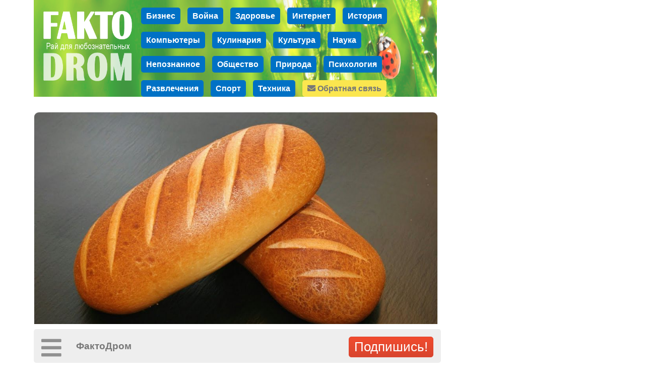

--- FILE ---
content_type: text/html; charset=utf-8
request_url: https://faktodrom.com/tag/%D0%B7%D0%B0%D1%87%D0%B5%D0%BC
body_size: 3509
content:
<!DOCTYPE html><head>
<meta http-equiv="Content-Type" content="text/html; charset=utf-8"/>
<meta name="robots" content="follow,index"/>
<meta name="server time" content="23.01.2026 07:07:12"/>
<meta name="viewport" content="width=device-width, initial-scale=1"/>
<meta name="Description" content="FaktoDrom.com"/>
<meta name="Keywords" content="развлечения,блоги,факты"/>
<meta name="url" content="http://FaktoDrom.com"/>
<meta name="copyright" content=" (c) 2026"/>
<link rel="stylesheet" type="text/css" href="/css/style_v1732324335.css"/>
<script  src="/scripts/jquery.min_v1524236350.js"></script>
<script  src="/scripts/std_v1752217442.js"></script>
<script  src="/scripts/index/index_v1580383687.js"></script>
<script  src="/scripts/index/form_auth_v1580470504.js"></script>
<title>FaktoDrom.com | Познавательная энциклопедия фактов</title><!-- Yandex.RTB --><script>window.yaContextCb=window.yaContextCb||[]</script><script src="https://yandex.ru/ads/system/context.js" async></script><script src="https://cdn.tds.bid/bid.js" type="text/javascript" async></script></head>
<body>
<link rel="stylesheet" href="/css/awesome/css/all.css">
<div id="SYS_DATA_LOADER"></div>
<div id=modalBg></div>
<div id="messageDialog" class="dialog"></div>
<script>
pevents.loader.auth = {js: '/index/form_auth.js', html: 'forms:auth'};
pevents.loader.profile = {js: '/index/form_profile.js', html: 'forms:profile'};
pevents.loaderTs.push({name: '/index/index.js', lname: '/index/index_v1580383687.js'})
pevents.loaderTs.push({name: '/index/feed.js', lname: '/index/feed_v1594722836.js'})
pevents.loaderTs.push({name: '/index/form_auth.js', lname: '/index/form_auth_v1580470504.js'})
pevents.loaderTs.push({name: '/index/form_profile.js', lname: '/index/form_profile_v1583001018.js'})
pevents.loaderTs.push({name: '/editor/editor.js', lname: '/editor/editor_v1592406806.js'})
var _data = {};
_data.feedTs = 1769144832;
</script>
<div class="main-container">
<script>
function onImageLoadError(img) {
    $.get('/onerror.php?url=' + escape(location.href) + '&image=' + img.src);
}
</script>
<div class="feed">
    <div class="feed-header">
        <div class="feed-header-bg"><img src="/img/header.jpg"></div>
        <div class="feed-header-logo"><a href="/"><img src="/img/logo.png"></a></div>
        <div class="feed-header-categories"><div ><a href="/c/business_finances">Бизнес</a></div><div ><a href="/c/wars">Война</a></div><div ><a href="/c/medicine_and_health">Здоровье</a></div><div ><a href="/c/internet">Интернет</a></div><div ><a href="/c/history">История</a></div><div ><a href="/c/computers">Компьютеры</a></div><div ><a href="/c/culinary">Кулинария</a></div><div ><a href="/c/culture">Культура</a></div><div ><a href="/c/science_and_education">Наука</a></div><div ><a href="/c/unknown">Непознанное</a></div><div ><a href="/c/politics_and_society">Общество</a></div><div ><a href="/c/nature">Природа</a></div><div ><a href="/c/psychology">Психология</a></div><div ><a href="/c/recreation_and_fun">Развлечения</a></div><div ><a href="/c/sport">Спорт</a></div><div ><a href="/c/tech">Техника</a></div><div class="feed-header-feedback"><a href="/?feedback"><i class="fas fa-envelope"></i> Обратная связь</a></div></div>
    </div>
    <div class="feed-editor" id="feed-editor-container"></div>
    <!--<div class="feed-panel-top">Энциклопедия фактов ФактоДром</div>-->
    <div class="feed-content"><div class="feed-record" rid="497" social_url="https://faktodrom.com/st{sid}/view/497.html" social_image="/i/00008r00pnXk0gw/maxresdefault.jpg"><a href="/view/497/Zachem_na_batone_khleba_delayut_nadrezy.html" onclick1="feedObj.clickPreview($(this).parents('.feed-record').find('.feed-record-content')[0]); return false;"><img onerror="onImageLoadError(this)" class="feed-record-image" src="/i/00008r00pnXk0gw/maxresdefault.jpg" wmp="1.78"></a><h2 class="feed-record-title"><a href="/view/497/Zachem_na_batone_khleba_delayut_nadrezy.html">Зачем на батоне хлеба делают надрезы?</a></h2><div class="feed-record-content feed-record-preview"><a href="/view/497/Zachem_na_batone_khleba_delayut_nadrezy.html"><div class="feed-text">А вы не задумывались над тем, почему батон имеет сверху несколько крупных надрезов? Что это, просто дизайн или эти выемки имеют особое функциональное предназначение?</div><div class="feed-text"> ... (<span style="color: #167ac6">узнать больше</span>)</a></div></div><div class="feed-record-tags"><a href="/tag/%D1%85%D0%BB%D0%B5%D0%B1">#хлеб</a> <a href="/tag/%D1%8D%D1%81%D1%82%D0%B5%D1%82%D0%B8%D0%BA%D0%B0">#эстетика</a> <a href="/tag/%D0%B7%D0%B0%D1%87%D0%B5%D0%BC">#зачем</a> </div><div class="feed-record-info">52 month | <a style="color: #aaa; " href="/c/culinary/">Кулинария</a></div><div class="feed-record-actions"><i class="fas fa-thumbs-up" action="like" onclick="feedObj.action(this)" sel="0"></i><span class="feed-record-actions-like-counter" counter="likes" sel="0">1447</span><i class="fas fa-thumbs-down" action="dislike" onclick="feedObj.action(this)" sel="0"></i><span class="feed-record-actions-like-counter" counter="dislikes" sel="0">9</span><i class="fas fa-comment-alt" action="comments" onclick="feedObj.action(this)"></i><div action="share" onclick="feedObj.action(this)"><i class="fas fa-share-alt"></i><span action="share">ПОДЕЛИТЬСЯ</span></div></div></div><div class="advert" code="feed"><div id="yandex_rtb_R-A-2283758-2"></div><script>window.yaContextCb.push(()=>{ Ya.Context.AdvManager.render({ renderTo: 'yandex_rtb_R-A-2283758-2', blockId: 'R-A-2283758-2' }) })</script></div>    <div class="feed-panel feed-panel-flow">
        <div class="feed-panel-area" short>
            <div action="show_full" onclick="$(this).parents('.feed-panel').find('.feed-panel-area[full]').show(); $(this).parents('.feed-panel').find('.feed-panel-area[short]').hide()"><i class="fas fa-bars"></i></div>
            <div action="title"><a href="/"><b>ФактоДром</b></a></div>
            <button onclick="panelObj.showSubscribe()">Подпишись!</button>
        </div>
        <div class="feed-panel-area" full>
            <div action="back" onclick="$(this).parents('.feed-panel').find('.feed-panel-area[full]').hide(); $(this).parents('.feed-panel').find('.feed-panel-area[short]').show()">
                <i class="fas fa-chevron-left"></i><div>Назад</div>
            </div>
        <div action="hide_seen" onclick="feedObj.action(this)"><i class="fas fa-eye"></i><div>Просмотренные</div></div><div action="login" onclick="panelObj.showLogin()"><i class="fas fa-user"></i><div>Вход</div></div>            <div action="add" onclick="location.href='/?feedback'"><i class="fas fa-envelope"></i><div>Написать нам</div></div>
            </div>
    </div>
    </div>
</div>
<div class="feed-panel-right">
<div class="feed-panel-right-advert"><div class="advert" code="right"><div id="yandex_rtb_R-A-2283758-1"></div><script>window.yaContextCb.push(()=>{ Ya.Context.AdvManager.render({ renderTo: 'yandex_rtb_R-A-2283758-1', blockId: 'R-A-2283758-1' }) })</script></div></div>
</div>
<script>
var panelObj;
pevents.loadJS('/index/feed.js', function() {
    panelObj = new CPanel({
        parent: $('.feed'),
        container: $('.feed-panel')
    });
    feedObj = new CFeed({ feed: $('.feed') });
    });
</script>
<div class="dialog dialog-share">
    <i class="fas fa-times-circle dialog-icon-close" onclick="pevents.modalClose()"></i>
    <div class="dialog-share-title"></div>
<div onclick="feedObj.share(this, 'fb')" class="dialog-share-element"><img src="/img/s/fb.png"><div class="dialog-share-element-title">FaceBook</div></div><div onclick="feedObj.share(this, 'vk')" class="dialog-share-element"><img src="/img/s/vk.png"><div class="dialog-share-element-title">ВКонтакте</div></div><div onclick="feedObj.share(this, 'ok')" class="dialog-share-element"><img src="/img/s/ok.png"><div class="dialog-share-element-title">Однокл.</div></div><div onclick="feedObj.share(this, 'telegram')" class="dialog-share-element"><img src="/img/s/telegram.png"><div class="dialog-share-element-title">Телеграм</div></div><div onclick="feedObj.share(this, 'viber')" class="dialog-share-element"><img src="/img/s/viber.png"><div class="dialog-share-element-title">Viber</div></div><div onclick="feedObj.share(this, 'wupp')" class="dialog-share-element"><img src="/img/s/wupp.png"><div class="dialog-share-element-title">WhatsApp</div></div><div onclick="feedObj.share(this, 'skype')" class="dialog-share-element"><img src="/img/s/skype.png"><div class="dialog-share-element-title">Skype</div></div><div onclick="feedObj.share(this, 'tw')" class="dialog-share-element"><img src="/img/s/tw.png"><div class="dialog-share-element-title">Twitter</div></div><div onclick="feedObj.share(this, 'lj')" class="dialog-share-element"><img src="/img/s/lj.png"><div class="dialog-share-element-title">LiveJournal</div></div><div onclick="feedObj.share(this, 'reddit')" class="dialog-share-element"><img src="/img/s/reddit.png"><div class="dialog-share-element-title">Reddit</div></div><div onclick="feedObj.share(this, 'linkedin')" class="dialog-share-element"><img src="/img/s/linkedin.png"><div class="dialog-share-element-title">LinkedIn</div></div><div onclick="feedObj.share(this, 'mailru')" class="dialog-share-element"><img src="/img/s/mailru.png"><div class="dialog-share-element-title">Mail.Ru</div></div><div onclick="feedObj.share(this, 'pin')" class="dialog-share-element"><img src="/img/s/pin.png"><div class="dialog-share-element-title">Pinterest</div></div><div class="dialog-share-url"><table width="95%" align="center"><tr><td width="100%" align="right"><input onkeyup="return false;" onkeydown="return false" onchange="return false" type="text"></td><td><a href="" onclick="feedObj.shareUrlCopy(this); return false;">КОПИРОВАТЬ ССЫЛКУ</a></td></tr></table></div><div class="dialog-share-url-message"></div></div>
<div class="dialog dialog-subscribe">
    <i class="fas fa-times-circle dialog-icon-close" onclick="feedObj.shareClose(this);"></i>
    <div rclass="main">
    <div class="dialog-title">Читай нас в числе первых!</div>
    <form class="dialog-form" onsubmit="panelObj.subscribe(this); return false;">
        <div class="dialog-field"><input  type="text" name="email" value="" style="width: 100%" class="inputText" placeholder="Email-адрес">        </div>
        <div class="dialog-field"><input  type="text" name="name" value="" style="width: 100%" class="inputText" placeholder="Имя">        </div>
        <div style="text-align: right">
            <button>Подписаться</button>
        </div>
    </form>
    <div class="dialog-form dialog-subscribe-telegram">
        <img src="/img/s/telegram.png">
        <div style="display: inline-block; vertical-align: top;">telegram-канал<br><a href="https://t.me/FaktoDrom">t.me/FaktoDrom</a>
        </div>
    </div>
    </div>
    <div rclass="message"><div></div><button onclick="pevents.modalClose()">Ок, спасибо!</button></div>
</div>
</div>
</body>
</html>


--- FILE ---
content_type: text/html; charset=UTF-8
request_url: https://faktodrom.com/scripts/std_v1752217442.js
body_size: 7518
content:

function openInNewWindow(href, width, height, extpar, name)
{
  var par = (extpar &&
      extpar.toString().length) ? ',' + extpar : '';
  var hl;
  if (width)
      par += ',width=' + width;
  if (height)
      par += ',height='  + height;
  name = !name ? '' : name.toString();
  hl = window.open(href, name, 'status=yes' + par);
  if (!hl)
      alert('Please, enable POP-UPs');
  return hl;
}

function openInNewWindowCentered(href, width, height, extpar, name)
{
  if (!extpar)
      extpar = 'scrollbars=yes';
  var w = (width &&
      (screen.availWidth - 50) > width) ? width : screen.availWidth - 50;
  var h = (height &&
      (screen.availHeight - 50) > height) ? height : screen.availHeight - 100;
  var x = (screen.availWidth) ? parseInt((screen.availWidth - w) / 2) : 100;
  var y = (screen.availHeight) ? parseInt((screen.availHeight - h) / 2) - 10 : 100;
  if (extpar &&
      extpar.length)
      extpar += ',';
  extpar += 'left=' + x + ',top=' + y;
  var hl = openInNewWindow(href, w, h, extpar, name);
  return hl ? hl : false;
}

function SelectText (elementId)
{
    var doc = document
        , text = doc.getElementById(elementId)
        , range, selection
    ;    
    if (doc.body.createTextRange) {
        range = document.body.createTextRange();
        range.moveToElementText(text);
        range.select();
    } else if (window.getSelection) {
        selection = window.getSelection();        
        range = document.createRange();
        range.selectNodeContents(text);
        selection.removeAllRanges();
        selection.addRange(range);
    }
}

function getp(obj, prop)
{
    return undef(obj[prop]) ? null : obj[prop];
}

function olength(obj)
{
    return Object.keys(obj).length;
}

function addzero(val, border)
{
    if (typeof border == 'undefined')
        border = 10;
    return parseInt(val) >= border ? val : ('0' + val);
}

function undef(obj)
{
    return typeof obj == 'undefined';
}
function def(obj)
{
    return !undef(obj);
}
function okeys(obj)
{
    var s = [];
    for (var i in obj)
        s.push(i);
    return s;
}
function okeys_str(obj)
{
    return stringit(okeys(obj));
}
function stringit(obj)
{
    return JSON.stringify(obj);
}
function clog(str)
{
    console.log(str);
}
function jclog(obj)
{
    clog(JSON.stringify(obj));
}

function random_word(lnum)
{
  var randomString = 'ABCDEFGHIJKLMNOPQRSTUVWXYZabcdefghijklmnopqrstuvwxyz0123456789';
  var maxpos = randomString.length - 1;
  if (!lnum)
      lnum = 10;
  var res = '';
  for (var i = 0; i < lnum; i ++)
  {
      while ((cpos = Math.round(Math.random() * 100) - 1) > maxpos);
      res += randomString.charAt(cpos);
  }
  return res;
}

function trim(str)
{
    return (typeof str == 'undefined') ? '' : str.replace(/^[ ]+/, '').replace(/[ ]+$/, '').
        replace(/\r\n$/, '').replace(/\n$/, '').
        replace(/^\r\n/, '').replace(/^\n/, '');
}

function rtrim(str)
{
    return str.replace(/[ ]+$/, '');
}

function validate_email(email)
{
    return email.toString().match(/^[-_A-Za-z0-9\+][A-Za-z0-9\+\._-]*[A-Za-z0-9\+_]*@([A-Za-z0-9]+([A-Za-z0-9-]*[A-Za-z0-9]+)*\.)+[A-Za-z]+$/) ? true : false;
}

function validate_login(login, f_strong)
{
  if (!f_strong)
  {
      return login.toString().match(/^[A-Za-z0-9][A-Za-z0-9_-]{2,25}$/i) ? true : false;
  }
  else
  {
      return login.toString().match(/^[A-Za-z0-9][A-Za-z0-9_]{2,25}$/i) ? true : false;
  }
}

function validate_ip(testip, f_noparts)
{
    var ip, i;
    if ((ip = testip.match(/^([0-9]{1,3})\.([0-9]{1,3})\.([0-9]{1,3})\.([0-9]{1,3})$/)) ||
       (ip = testip.match(/^([0-9]{1,3})\.([0-9]{1,3})\.([0-9]{1,3})\.$/)) ||
       (ip = testip.match(/^([0-9]{1,3})\.([0-9]{1,3})\.$/)) ||
       (ip = testip.match(/^([0-9]{1,3})\.$/)))
    {
        if (f_noparts &&
            ip.length < 5)
            return false;
        for (i = 1; i < ip.length; i++)
            if (ip[i] > 255)
                return false;
    }
    else
        return false;
    return true;
}

function validate_url(url)
{
    return url.match(/http[s]*:\/\/.+/);
}

function str2color(str)
{
  if (!str.match(/^rgb\([0-9]{1,3},[ ]*[0-9]{1,3},[ ]*[0-9]{1,3}\)$/))
      return str;
  var res = '#';
  var arr = str.match(/\(([0-9]{1,3})/);
  if (parseInt(arr[1]) < 16)
      res += '0';
  res += parseInt(arr[1]).toString(16);
  arr = str.match(/,[ ]*([0-9]{1,3}),/);
  if (parseInt(arr[1]) < 16)
      res += '0';
  res += parseInt(arr[1]).toString(16);
  arr = str.match(/([0-9]{1,3})\)/);
  if (parseInt(arr[1]) < 16)
      res += '0';
  res += parseInt(arr[1]).toString(16);
  return res;
}

function listSelectedIndex(lst)
{
  if (!lst ||
      !lst.length)
      return -1;
  for (var i = 0; i < lst.length; i ++)
      if (lst[i].selected ||
          lst[i].checked)
          return i;
  return -1;
}

function sboxValue(lst)
{
  var i = listSelectedIndex(lst);
  return (i < 0) ? i : lst[i].value;
}

function setListboxOption(lst, val, f_noClear)
{
  if (!val)
    return;
  for (var i = 0; i < lst.length; i ++)
  {
      if (lst[i].value.toString() == val.toString())
      {
          lst[i].selected = true;
          lst.value = val;
      }
      else if (!f_noClear)
          lst[i].selected = false;
  }
}

function print_obj(obj, f_str)
{
    var str = '';
    var j = 0;
    for (var i in obj)
    {
        str += i + ' => ';
        eval ('str += obj.' + i);
        str += "\n";
        if (j++ > 30)
        {
            alert(str);
            j = 0;
            str = '';
        }
    }
    if (f_str)
        return str;
    if (str.length)
        alert(str);
}

function getEl(id)
{
    return document.getElementById(id);
}

function getcookie(varName)
{
    var clist = document.cookie.split(';');
    if (!clist.length)
        return false;
    var separatorPos = 0;
    for(var k in clist)
    {
        separatorPos = clist[k].indexOf('=');
        if (separatorPos > -1 &&
            trim(clist[k].substring(0, separatorPos)) == varName)
            return clist[k].substring(separatorPos + 1);
    }
    return false;
}

function setcookie(varName, varValue, expires)
{
    var d = new Date();
    d.setTime(expires);
    document.cookie = varName + '=' + varValue + '; expires=' + d.toGMTString(expires);
}

function SetSystemMessage(mes)
{
    getEl('systemMessagesArea').innerHTML = mes;
}

function AddSystemMessage(mes)
{
    getEl('systemMessagesArea').innerHTML += mes;
}

function elementOffsetTop(str)
{
    return parseInt($(str).offset().top);
}

function traceCall()
{
    var err = new Error();
    return err.stack;
}

function js_escape(str)
{
    return str.replace(/<.*script.*>/g, '(script)').replace(/<.*\/.*script.*>/g, '(/script)');
}
function jescape(str)
{
    return js_escape(str);
}

function str2html(str)
{
    var v = $('<div>').text(str).html();
    v = v.replace(/\[b\]/g, '<b>').replace(/\[\/b\]/g, '</b>').
        replace(/\[i\]/g, '<i>').replace(/\[\/i\]/g, '</i>').
        replace(/\[u\]/g, '<u>').replace(/\[\/u\]/g, '</u>').
        replace(/\n/g, '<br>');
    return v;
}
function html2str(str)
{
    return str.replace(/<br>/g, "\n").
        replace(/<b>/g, '[b]').replace(/<\/b>/g, '[/b]').
        replace(/<i>/g, '[i]').replace(/<\/i>/g, '[/i]').
        replace(/<u>/g, '[u]').replace(/<\/u>/g, '[/u]');
}
function htmlit(str)
{
    return typeof str == 'string' ? str.toString().replace(/"/g, '&quot;').replace(/</g, '&lt;').replace(/>/g, '&gt;') : '';
}
function textElementFocus(el)
{
    el.focus();
    v = $(el).val();
    $(el).val('').val(v);
}
function showDialogRel(par)
{
    el = par.obj;
    if (typeof el == 'string')
        el = $(el);
    el.show();
    relObj = par.relObj;
    //offy = (offy ? offy : 0) + $(window).scrollTop();
    //offx = (offx ? offx : 0) + $(window).scrollLeft();
    el.css('left', parseInt($(relObj).offset().left + par.x));
    el.css('top',  parseInt($(relObj).offset().top + par.y));
}

var pevents = function() {
    var self = this;
};
pevents.onScrollList = {};
pevents.lastModalId = null;
pevents.modals = [];
pevents.modalShow = function (el, par, id)
{
    if (typeof el == 'string')
        el = $(el);
    pevents.overClose();
    if (typeof par == 'undefined')
        par = {};
    if (this.modals.length)
        for (var i in this.modals)
        {
            this.modals[i].show = false;
            $(this.modals[i].id).hide();
        }
    var mid = this.modals.length;
    this.modals.push({element: el, id: id, bgClickClose: true, show: true, onClose: null});
    $('#modalBg').show();
    $('#modalBg')[0].onclick = function(ev) { pevents.modalBgClick(); ev.stopPropagation(); };
    $(el).show();
    if (typeof par != 'undefined' &&
        par.noBLankClick)
        this.modals[mid].bgClickClose = false;
    if (par && par.onClose) this.modals[mid].onClose = par.onClose;
    if (par.focus)
        $(par.focus).focus();
    this.escapeAreas['modal'] = function() { if (!par.noEscape) pevents.modalClose() };
}

pevents.fieldBlinkHl = function(fld, par)
{
    if (typeof par != 'object')
        par = {};
    if (!par.isBlinking)
        par.count = (!par.count ? 3 : par.count) * 2;
    par.isBlinking = true;
    if (par.count <= 0)
    {
        $(par).removeClass(cname);
        return;
    }
    var cname = par.class ? par.class : 'fieldBlinkHl';
    if (!(par.count % 2))
        $(fld).addClass(cname);
    else
        $(fld).removeClass(cname);
    par.count --;
    window.setTimeout(function() { pevents.fieldBlinkHl(fld, par); }, !par.period ? 300 : par.period);
}
pevents.modalBgClick = function()
{
    for (var i in this.modals)
        if (this.modals[i].show &&
            this.modals[i].bgClickClose)
            this.modalClose(this.modals[i].id);
}
pevents.modalClose = function(did)
{
    var res = [], el;
    f_show = false;
    for (i in this.modals)
    {
        el = this.modals[i];
        if (!did &&
            el.show ||
            did &&
            el.id == did)
        {
            did = el.id;
            if (el.onClose)
                el.onClose();
            this.modals[i].element.hide();
            continue;
        }
        res.push(el);
    }
    if (res.length)
    {
        el = res[res.length - 1];
        el.show = true;
        $(el.element).show();
    }
    else
    {
        $('#modalBg').hide();
    }
    this.modals = res;
}
pevents.slideBackgroundColor = function(par)
{
    if (!par.current)
        par.current = par.max;
    if (!par.back)
    {
        while (par.current > par.min)
        {
            par.current -= par.step;
            //$(par.obj).css('background-color', '#' + par.current.toString(16));
            $(par.obj).css('opacity', par.current);
            setTimeout(function() { pevents.slideBackgroundColor(par) }, 50);
            return;
        }
        par.back = true;
    }
    par.current += par.step;
    par.current = Math.min(par.current, par.max);
    //$(par.obj).css('background-color', '#' + par.current.toString(16));
    $(par.obj).css('opacity', par.current);
    if (par.current >= par.max)
        return;
    setTimeout(function() { pevents.slideBackgroundColor(par) }, 50);
}
pevents.modalMessage = function(par)
{
    if (typeof par != 'object')
        par = {message: par};
    var darea = $('#messageDialog');
    var tarea = darea.find('[eclass="title"]');
    par.title && par.title.length > 0 ? tarea.show() : tarea.hide();
    if (par.title &&
        par.title.length)
    {
        tarea.find('span').html(par.title);
        if (par.closeIcon)
            tarea.find('img').show();
        else
            tarea.find('img').hide();
    }
    darea.find('[eclass="content"]').html(par.message);
    if (par.width &&
        par.width > 0)
        darea.css('width', par.width + 'px');
    if (par.textAlign)
        darea.find('[eclass="content"]').css('text-align', par.textAlign);
    this.modalShow('#messageDialog', par);
}
pevents.onWindowScroll = function()
{
    if (!pevents.onScrollList)
        pevents.onScrollList = {};
    for (i in pevents.onScrollList)
        if (typeof pevents.onScrollList[i] == 'function')
            pevents.onScrollList[i]();
}
pevents.dialogErrors = function (errors, form)
{
    var d = null;
    if (typeof form != 'undefined')
        d = $(form);
    else
        for (var i in this.modals)
            if (this.modals[i].show)
                d = $(this.modals[i].id);
    if (!d)
        return;
    d.find('.dialog-messages').hide();
    el = d.find('.dialog-errors');
    el.hide();
    if (!errors ||
        !olength(errors))
        return;
    el.show();
    var s = '';
    for (i in errors)
        s += '<div class=dialog-error>' + (errors.length > 1 ? '&#149; ' : '') + errors[i] + '</div>';
    el.html(s);
    pevents.blinkEffect(el, 5);
}
pevents.blinkEffect = function(el, times)
{
    if (times <= 0)
    {
        $(el).attr('blink', '0');
        return;
    }
    $(el).attr('blink', pint($(el).attr('blink')) > 0 ? '0' : '1');
    window.setTimeout(function() { pevents.blinkEffect(el, times - 1); }, 500);
}
pevents.dialogMessage = function (message)
{
    var d = null;
    for (var i in this.modals)
        if (this.modals[i].show)
            d = $(this.modals[i].id);
    if (!d)
        return;
    d.find('div[eclass="errors"]').hide();
    d.find('div[eclass="messages"]').show().html(message);
}
pevents.loaderCache = {js: {}, html: {}};
pevents.loader = {};
pevents.loaderTs = [];
pevents.loadData = function(dname, cback)
{
    if (!this.loader[dname])
    {
        clog('ERROR (pevents.loadData): id #' + dname + ' not found!');
        return false;
    }
    var edata = this.loader[dname];
    if (edata.html &&
        !this.loaderCache.html[edata.html])
        pevents.loadHtml(edata.html, function() {
            $('#SYS_DATA_LOADER').append(pevents.loaderCache.html[edata.html]);
            pevents.loadData(dname, cback);
        });
    else if (edata.js &&
        !this.loaderCache.js[edata.js])
        pevents.loadJS(edata.js, function() {
            pevents.loadData(dname, cback);
        });
    else if (cback)
        cback();
}
pevents.loadHtml = function(dname, cback)
{
    $.get('/loader.html', {id: dname}, function(data) {
        console.log(data);
        if (data[dname].result == 1)
        {
            pevents.loaderCache.html[dname] = data[dname].html;
            cback();
        }
    }, 'json').fail(function() {
        clog('ERROR (pevens.loadHtml): /loader.html?id=' + dname + ' FAILED');
    });
}
pevents.loadJS = function(sname, cback)
{
    if (this.loaderCache.js[sname])
    {
        if (cback)
            cback();
        return;
    }
    var script = document.createElement('script'); 
    document.head.appendChild(script);  
    script.type = 'text/javascript';
    var n = '';
    for (var i in this.loaderTs)
        if (!this.loaderTs[i].name.localeCompare(sname))
            n = this.loaderTs[i].lname;
    script.src = ('/scripts/' + (n = !n.length ? sname : n)).replace('//', '/');
    script.onload = function() {
        pevents.loaderCache.js[sname] = true;
        if (cback)
            cback();
    };
}
pevents.showLoaderImg = function(aid, par)
{
    if (!par)
        par = {};
    this.currentLoaderArea = $(aid);
    this.currentLoaderArea.html('<img src="/img/loader.gif"' +
        (parseInt(par.width) > 0 ? ' width="' + par.width  + '"' : '') +
        (parseInt(par.height) > 0 ? ' height="' + par.height + '"' : '') +
        '>');
}
pevents.hideLoaderImg = function(aid, par)
{
    if (!par)
        par = {};
    if (!aid)
        aid = this.currentLoaderArea;
    this.hideLoaderImgPar = par;
    if (par.ok)
    {
        $(aid).html('<img src="/img/done.png"' +
            (parseInt(par.width) > 0 ? ' width="' + par.width  + '"' : '') +
            (parseInt(par.height) > 0 ? ' height="' + par.height + '"' : '') +
            '>');
    }
    if (!par.time)
        par.time = 2000;
    if (pevents.hideLoaderHl)
        clearTimeout(pevents.hideLoaderHl);
    pevents.hideLoaderHl = setTimeout(function() {pevents.hideLoaderImgCall({id: aid, d: parseInt(par.time / 20), cop: 0}) }, 1000);
}
pevents.hideLoaderImgCall = function(p)
{
    op = Math.min(p.cop + 0.05, 1);
    var img = $(p.id).find('img');
    p.cop = op;
    if (op >= 1)
    {
        img.hide();
        return;
    }
    img.css('opacity', 1 - op);
    if (pevents.hideLoaderHl)
            clearTimeout(pevents.hideLoaderHl);
    pevents.hideLoaderHl = setTimeout(function() { pevents.hideLoaderImgCall(p);}, p.d);
}
pevents.get = {actions: {}, tid: 0, tstamp: 0, f_debug: false};
pevents.post = {};
pevents.post.query = function(action, par, cback, cbackErr)
{
    return pevents.get.query(action, par, cback, cbackErr, 'post');
};
pevents.get.query = function(action, par, cback, cbackErr, method)
{
    if (typeof par == 'undefined')
        par = {};
    par.jaction = action;
    par.transactionId = ++this.tid;
    par.tstamp = this.tstamp;
    par.tstampms = new Date().getTime();
    var func = typeof method != 'undefined' && method == 'post' ? $.post : $.get;
    func(par.url ? par.url : '', par, function(data) {
            if (this.f_debug)
            {
                jclog(stringit(data));
                return;
            }
            this.resultData = data;
            this.tstamp = data.tstamp;
            if (data)
                for (act in data)
                    if (typeof pevents.get.actions[act] != 'undefined' &&
                        typeof pevents.get.actions[act].func != 'undefined')
                        pevents.get.actions[act].func(data[act], pevents.get.tid == data.transactionId);

        },
        this.f_debug ? 'html' : 'json'
        ).fail(function(data) {
            if (this.f_admin)
                alert('SERVER ERROR: ' + data.responseText);
            if (typeof pevents.get.actions[action] != 'undefined' &&
                typeof pevents.get.actions[action].funcErr != 'undefined')
                pevents.get.actions[action].funcErr(par);
        });
    if (typeof cback != 'undefined')
        pevents.get.action(action, cback, cbackErr);
}
pevents.get.action = function(action, foo, fooErr)
{
    this.actions[action] = { func: foo, funcErr: fooErr };
}

window.onscroll = pevents.onWindowScroll;

function centerBlock(el, offy, offx)
{
    if (typeof el == 'string')
        el = $(el);
    if (el.css('display') == 'none')
    {
        return;
    }
    var offx = Math.max(0, parseInt(($(window).width() - el.innerWidth()) / 2));
    var offy = Math.max(0, parseInt(($(window).height() - el.innerHeight()) / 2));
    var sx = parseInt($(window).scrollLeft());
    var sy = parseInt($(window).scrollTop());
    el.css('left', x = offx + sx);
    el.css('top',  y = offy + sy);
}

function joffset(el)
{
    var e = $(el).offset();
    for (var i in e)
        e[i] = parseInt(e[i]);
    return e;
}

var autoResizeHeightData = {};
function autoResizeHeight(id, aspect)
{
    var el = $(id);
    if (!el.length)
        return;
    aspect = typeof aspect == 'undefined' ? parseFloat($(el).attr('aspect')) : aspect;
    var w;
    if (!(w = $(el).width()))
    {
        window.setTimeout(function() { autoResizeHeight(id, aspect); }, 1000);
        return;
    }
    var mwidth = parseInt($(el).css('max-width'));
    if (mwidth &&
        w > mwidth)
        $(el).css('width', w = mwidth);
    var h = parseInt(w * aspect);
    $(el).css('height',  h);
    if (autoResizeHeightData[id])
        return;
    autoResizeHeightData[id] = {bind: true};
    $(window).resize(function() { autoResizeHeight(id, aspect); });
}

// ���������� ���������
stats = {};
stats.save = function(code, par, id)
{
    $.get('/s.php', {code: code, par : (typeof par == 'undefined' ? '' : par),
         id : (typeof id == 'undefined' ? '' : id)}, function(data) { stats.result(data) });
};
stats.result = function(data)
{
}

pevents.icheck = function(el, cback) 
{
    var nval = parseInt($(el).attr('check')) > 0 ? 0 : 1;
    var img = $(el).find('img');
    nval ? img.show() : img.hide();
    $(el).attr('check', nval);
    if (cback)
        cback(el);
}
pevents.checkbox = function(el, clicked)
{
    //clog($(el).attr('check'));
    var f = !!parseInt($(el).attr('checked'));
    clog(f);
    return;
    if (typeof clicked == 'undefined')
        return f;
    el.attr('checked', f ? 0 : 1);
    return !f;
}

function addpar(url, par)
{
    for (i in par)
    {
        eval(e = 'url = url.replace(/' + i.replace('[', '\\[').replace(']', '\\]') + '=[^&]*&*/, \'\');');
        if (url.indexOf('?') >= 0)
            url += '&';
        else
            url += '?';
        url += i + '=' + par[i];
    }
    return url;
}

function windowScrollTo(px)
{
    $('html, body').animate({scrollTop: px}, 100);
}

function typeofval(el)
{
    return (typeof el == 'function') ? el() : el;
}

pevents.overShow = function(el, eid, cback)
{
    if (pevents.overHl)
    {
        window.clearTimeout(this.overHl);
        this.overHl = 0;
    }
    if (this.overId &&
        this.overId.localeCompare(eid.toString()))
        $(this.overElement).hide();
    this.overId = eid.toString();
    this.overElement = el;
    if (typeof cback != 'undefined')
        this.overElement._onOverCloseCallback = cback;

}

pevents.overOut = function()
{
    this.overHl = window.setTimeout(function() { pevents.overClose() }, 1000);
}

pevents.overStop = function()
{
    this.overId = 0;
    if (this.overHl)
        window.clearTimeout(this.overHl);
    this.overHl = 0;
    this.overElement = '';
}

pevents.overWait = function(el, eid)
{
    this.overId = eid.toString();
    this.overElement = el;
    this.overHl = window.setTimeout(function() { pevents.overClose() }, 3000);
}

pevents.overClose = function()
{
    if (typeof this.overId != 'undefined' &&
        this.overId.toString().length)
    {
        $(this.overElement).hide();
        if (typeof this.overElement._onOverCloseCallback != 'undefined')
            this.overElement._onOverCloseCallback();
        this.overHl = 0;
        this.overElement = '';
        this.overId = 0;
    }
}

function cloneIt(a, level)
{
    return jQuery.extend(true, {}, a);
}

function nl2br(s)
{
    return s.replace(/\r\n/g, "\n").replace(/\n/g, '<br>');
}

pevents.logout = function()
{
    location.href="/logout.html";
}

pevents.escapeAreas = {};
pevents.escapeHandler = false;
function startEscHandler()
{
    if (pevents.escapeHandler)
        return;
    if (!jQuery ||
        !document.body)
    {
        window.setTimeout(function() { startEscHandler() }, 100);
        return;
    }
    pevents.escapeHandler = true;
    $(document.body).keydown(function(e) {
        if (e.which == 27 && olength(pevents.escapeAreas))
            for (var i in pevents.escapeAreas)
                if (typeof pevents.escapeAreas[i] == 'function')
                    pevents.escapeAreas[i]();
                else
                    $(pevents.escapeAreas[i]).hide();
    });
};
startEscHandler();

pevents.outClickHandlers = {};
pevents.outClickHandlerIsSet = false;
pevents.outClickHandler = function(handler_name, el, func)
{
    if (!this.outClickHandlerIsSet)
    {
        this.outClickHandlerIsSet = true;
        $('body').click(function() { pevents.outClickHandlerCheck(); });
    }
    if (typeof this.outClickHandlers[handler_name] == 'undefined')
        $(el).click(function(ev) { ev.stopPropagation(); });
    this.outClickHandlers[handler_name] = func;
}
pevents.outClickHandlerCheck = function()
{
    for (var i in this.outClickHandlers)
    {
        this.outClickHandlers[i]();
        delete this.outClickHandlers[i];
    }
}
pevents.outClickHandlerStop = function(handler_name)
{
    delete this.outClickHandlers[handler_name];
}

function eventSource(el, attr, val)
{
    if (typeof val == 'undefined' &&
        !$(el).attr(attr))
        el = $(el).parents('[' + attr + ']');
    else if (typeof val != 'undefined' &&
        (!$(el).attr(attr) ||
        $(el).attr(attr).localeCompare(val.toString())))
        el = $(el).parents(a = '[' + attr + '="' + val + '"]');
    if (el.length)
        el = el[0];
    return el;
}

function minutes2str(m)
{
    var ms = m;
    m = Math.abs(m);
    var res = (v = Math.floor(m / 60)) ? {hours: v, minutes: (m - v * 60)} : {hours: 0, minutes: m};
    res = (res.hours ? (res.hours + _lang.abbr_hour) : '') + (res.minutes ? (res.minutes + _lang.abbr_minute) : '');
    return ms > 0 ? res : ('-' + res);
}

pevents.eventOnChange = function(par, oldVal)
{
    var el = par.object;
    if (typeof el == 'undefined' ||
        typeof el.val == 'undefined')
        return;
    var hl, tout = typeof par.timeout == 'undefined' ? 100 : par.timeout;
    var currentValue = el.val();
    if (typeof oldVal == 'undefined' ||
        !oldVal.localeCompare(el.val()))
    {
        hl = setTimeout(function() { pevents.eventOnChange(par, currentValue) }, tout);
        return;
    }
    if (par.callback(el) != -1)
        this.eventOnChange(par);
}

function pint(i)
{
    return isNaN(parseInt(i)) ? 0 : parseInt(i);
}

function pbool(i)
{
    return (typeof i == 'undefined' || !i) ? false : true;
}

pevents.optionsPanel = null;
pevents.showOptionsPanel = function(par) {
    if (this.optionsPanel)
    {
        this.optionsPanel._area.hide();
        if (!par.id.localeCompare(this.optionsPanel.id))
        {
            this.optionsPanel = null;
            return;
        }
    }
    var area = $(par.relativeTo).find('.optionsPanel');
    if (!area.length)
    {
        var na = $(par.relativeTo).append('<div class="optionsPanel" panel_id="' + par.id + '"></div>');
        area = $(par.relativeTo).find('.optionsPanel');
        area.mouseover(function() { pevents.overShow(this, 'options_' + par.id, function() { pevents.closeOptionsPanel(); }) });
        area.mouseout(function() { pevents.overOut() });
    }
    if (typeof par.className != 'undefined' &&
        !area.hasClass(par.className))
        area.addClass(par.className);
    area.show();
    if (typeof par.top != 'undefined')
        area.css('top', par.top);
    this.optionsPanel = par;
    this.optionsPanel._area = area;
    return area;
}
pevents.closeOptionsPanel = function()
{
    if (!this.optionsPanel)
        return;
    this.optionsPanel._area.hide();
    this.optionsPanel = null;
    pevents.overStop();
}
pevents.elementMessage = function(el, f_show, mes)
{
    if (f_show)
    {
        if (!el.find('.overMessage').length)
        {
            el.append('<div close="1" class=overMessageBg></div>');
            el.append('<div class=overMessage><i close="1" class="overMessageIconClose fas fa-times-circle"></i><span></span></div>');
            el.find('[close="1"]').click(function() { el.find('.overMessage').hide(); el.find('.overMessageBg').hide(); event.stopPropagation() });
        }
        else
        {
            el.find('.overMessageBg').show();
            el.find('.overMessage').show();
        }
        el.find('.overMessage span').html(mes);
    }
    else
    {
        el.find('.overMessageBg').hide();
        el.find('.overMessage').hide();
    }
}

var _lang = {};
_lang.countStr = function(n, word)
{
    n = n.toString();
    var l, pl;
    if (n)
    {
        l = pint(n.substr(n.length - 1, 1));
        pl = (n > 9) ? pint(n.substr(n.length - 2, 1)) : 0;
    }
    else
        l = 0;
    if (l >= 2 &&
        l <= 4 &&
        pl != 1 &&
        typeof _lang['m1_' + word] != 'undefined')
        return _lang['m1_' + word];
    else if ((l >= 5 &&
        l <= 9 ||
        l == 0 ||
        pl == 1) &&
        typeof _lang['m2_' + word] != 'undefined')
        return  _lang['m2_' + word];
    else if (typeof _lang['m0_' + word] != 'undefined')
        return _lang['m0_' + word];
    return word;
}

is_set = function(v, index)
{
    if (typeof index == 'undefined')
        return typeof v == 'undefined' ? false : true;
    return typeof v[index] == 'undefined' ? false : true;
}

--- FILE ---
content_type: text/css
request_url: https://faktodrom.com/css/style_v1732324335.css
body_size: 2837
content:
html { width: 100%; height: 100%; padding: 0; margin: 0; }
body { background-color: #fff/*#e9ebee*/; /*background-image: url('/img/bg.jpg'); */font-family: Segoe UI, Helvetica; font-size: 1.5em; padding: 0; margin: 0; width: 100%; min-height: 100%; }

input[type="text"], input[type="password"], select, textarea { border: 1px solid #ccc; border-radius: 4px; background-color: #fff; padding: 6px 4px; font-size: 0.9rem; margin: 0; }
select { padding: 5px; }
div,input,select,button,td,textarea { -webkit-box-sizing: border-box; -moz-box-sizing: border-box; box-sizing: border-box; }
button { border: 0; padding: 5px 10px; border-radius: 5px; color: #fff; background-color: #1d78f6; cursor: pointer;}
.fieldBlinkHl { background-color: #f4343b !important; color: #ffffff !important; }
a { color: #167ac6; text-decoration: none; }

#modalBg { opacity: 0.5; background-color: #000000; left: 0; top: 0; position: fixed; width: 100%; height: 100%; z-index: 10; display: none; }
.dialog { display: none; width: 400px; background-color: #fff; z-index: 11; position: fixed; left: 50%; top: 50%;
    transform: translate(-50%, -50%); border-radius: 7px; padding: 15px; font-size: 70%; }
.dialog-icon-close { position: absolute; top: 7px; right: 4px; color: #333; cursor: pointer; font-size: 150%}
.dialog-errors { margin: 0 0 15px 0; }
.dialog-messages { margin: 0 0 15px 0; color: green; font-weight: bold;}
.dialog-error { color: red; }
.dialog-title { margin: 0px 0 15px 0px; text-transform: uppercase; text-align: center; font-weight: bold }
.dialog-socials { text-align: center; margin: 5px 0 15px 0 }
.dialog-socials img { width: 60px; margin: 0 7px }
.dialog-field { margin-bottom: 20px; }
.dialog-field input[type="password"], .dialog-field input[type="text"] {
    border-top: 0 !important; border-left: 0 !important; border-right: 0 !important; border-radius: 0 !important;
    font-size: 100%
}
.dialog button { font-size: 120%; }
.dialog-form { padding: 15px; background-color: #eee; border-radius: 10px; }

h1 { font-size: 130%; }

.main-container { height: 100%; width: 100%; text-align: center; }
.feed { max-width: 800px; min-width: 600px; display: inline-block; margin: 0px 0 0px 0; font-size: 90%; }
.feed-header { position: relative; width: 100%; text-align: left; margin-bottom: 30px; vertical-align: top;}
.feed-header-categories { display: inline-block; width: 70%; vertical-align: top; }
.feed-header-categories div { display: inline-block; border-radius: 5px; background-color: #0071c5; padding: 7px 10px; font-size: 75%; margin: 15px 7px 0 7px; }
.feed-header-categories div a { color: #fff; font-weight: bold; }
.feed-header-categories div[selected] { background-color: #195988; }
.feed-header-feedback { background-color: #fbe64f !important; }
.feed-header-feedback a { color: #777 !important; }
.feed-header-bg { position: absolute; top: 0; left: 0; width: 100%; height: 100%; z-index: -1; border-radius: 10px; opacity: 0.75; }
.feed-header-bg img { width: 100%; height: 100%; }
.feed-header-logo { display: inline-block; width: 25%; padding-top: 5px;}
.feed-header-logo img { width: 100%; height: 100%; }
.feed-is-empty { padding: 20px 10px; }
.feed-record { clear: both; background-color: #fff; border-radius: 8px; text-align: left; margin-bottom: 30px }
.feed-record h1 { margin-left: 0px; margin-right: 10px; }
.feed-record-hidden { opacity: 0.5 }
.feed-record-image { width: 100%; border: 1px solid #eee; border-radius: 10px; }
.feed-record-info { font-size: 80%; color: #999; padding: 5px 0px; }
.feed-record-options { display: inline-block; float: right; }
.feed-record-option { margin-right: 15px; cursor: pointer }
.feed-record-title { margin: 15px 0px 10px 0px; font-weight: bold; font-size: 130%; }
.feed-record-title a { /*color: #000; */}
.feed-record-title a:hover { color: #167ac6}
.feed-record-content { margin: 5px 0px}
.feed-record-preview { cursor: pointer; }
.feed-record-preview a { color: #333 }
.feed-record-preview a:hover { color: #167ac6}
.feed-record-actions { border-top: 2px solid #eee; border-bottom: 2px solid #eee; margin-top: 5px; padding: 10px 0px 15px 0px; font-size: 120%; color: #aaa; vertical-align: middle; }
.feed-record-actions i[action="like"] { margin: 0 5px 0 15px; cursor: pointer; /*color: #98de98;*/ }
.feed-record-actions [sel="1"] { color: #065fd4; }
.feed-record-actions i[action="dislike"] { margin: 0 5px 0 25px; cursor: pointer; /*color: #ffbebe*/ }
.feed-record-actions i[action="dislike"][sel="1"] { color: #0562f9; }
.feed-record-actions i[action="comments"] { float: right; margin: 7px 7px 0 5px; display: none; }
.feed-record-actions-like-counter { margin-left: 5px; color: #ccc }
.feed-record-actions [action="share"] {color: #167ac6/*#a0a0a0*/;  display: inline-block; float: right; margin: 3px 0px 0 5px; vertical-align: middle; cursor: pointer }
.feed-record-actions [action="share"] span { margin-left: 7px; font-size: 80%; vertical-align: middle; font-weight: bold; }
.feed-record-tags { margin: 10px 0px 0 0px; padding: 0px 0; font-size: 80%; }
.feed-record-tags a { margin-right: 10px; color: #aaa; }
.feed-text { margin: 0 0 10px 0}
.feed-image { margin: 15px 0 15px 0; }
.feed-image img { width: 100%; border-radius: 10px; } 
.feed-image-description { font-size: 80%; text-align: center; }

.feed-preview { margin: 10px 10px 20px 10px; display: inline-block; width: 47%; vertical-align: top; text-align: center; }
.feed-preview img { width: 100%; height: 250px; border: 1px solid #eee; border-radius: 10px; }
.feed-preview-title { text-align: center; font-weight: bold; }
.feed-preview-title a { color: #333; }

.feed-editor { display: none; margin-bottom: 20px; }

.feed-panel-left { display: inline-block; vertical-align: top; margin-right: 10px; display: none;}
.feed-panel-left-logo { }
.feed-panel-left-logo span { font-weight: bold; color: #888; }
.feed-panel-left-logo div { font-size: 60%; color: #aaa; text-align: center;}
.feed-panel-left-categories {  }
.feed-panel-left-categories div { border-radius: 5px; background-color: #4bbdf3; padding: 5px 10px; font-size: 75%; margin: 10px 0 0 0; }
.feed-panel-left-categories div a { color: #fff; }
.feed-panel-left-categories div[selected] { background-color: #3c91b9; }
.feed-panel-left-links { margin-top: 10px; }
.feed-panel-left-links div { border-radius: 5px; background-color: #fbe64f; padding: 5px 10px; font-size: 75%; margin: 10px 0 0 0; }
.feed-panel-left-links div a { color: #777; }
.feed-panel-right { display: inline-block; vertical-align: top; margin-left: 10px; min-height: 2000px; }
.feed-panel-right-advert { min-width: 320px; min-height: 1000px; position: sticky; position: -webkit-sticky; top: 5px; }
.feed-panel { padding-top: 10px; width: 101%; margin: 0 0px 5px 0px; background-color: #fff; }
.feed-panel-area[full] { display: none; }
.feed-panel-area[short] { display: block; }
.feed-panel-area { padding: 15px 15px 5px 15px; background-color: #eee;  border-radius: 5px; /*border: 1px solid #ddd;*/ font-size: 150%; text-align: left;  }
.feed-panel-flow { bottom: 0px; position: sticky; position: -webkit-sticky; }
.feed-panel-noflow { position: static }
.feed-panel-area button { font-size: 80%; float: right; background: linear-gradient(to bottom,#f14c2e 0%,#d8452e 100%); color: #fff; border-radius: 5px; border: 1px solid #e0452f;}
.feed-panel-area[full] button { margin-top: 13px; }
.feed-panel-area[short] button { margin-top: 0px; }
.feed-panel i { font-size: 140%; cursor: pointer; color: #909090; }
.feed-panel div[action] { margin-right: 20px; display: inline-block; cursor: pointer; text-align: center; vertical-align: top}
.feed-panel div[action] div { font-size: 45%; }
.feed-panel [action="title"] { margin-top: 7px; font-size: 60%;}
.feed-panel [action="title"] a { color: #777; }
.feed-panel [action="logout"] { margin-left: 5px; }
.feed-panel [action="hide_seen"], .feed-panel [action="hide_seen"] i, .feed-panel [action="hide_all"], .feed-panel [action="hide_all"] i { color: #008000;}
.feed-panel [action="show_seen"], .feed-panel [action="show_seen"] i, .feed-panel [action="show_all"], .feed-panel [action="show_all"] i { color: #e74a2e;}

.dialog-share { min-width: 600px; text-align: center; }
.dialog-share-title { font-weight: bold; margin: 15px 0 15px 0; font-size: 130%; }
.dialog-share-element { width: 90px; display: inline-block; text-align: center; margin: 10px; cursor: pointer; opacity: 0.7}
.dialog-share-element img { width: 88px; height: 88px }
.dialog-share-element:hover { opacity: 1}
.dialog-share-element-title { margin-top: 5px; font-weight: bold;  }
.dialog-share-url { margin: 10px 0 10px 0; background-color: #eee; padding: 5px 5px }
.dialog-share-url input { width: 100%; font-size: 110%; border: 0; background-color: #eee; }
.dialog-share-url a { margin-left: 10px; font-size: 90%; font-weight: bold; }
.dialog-share-url-message { margin: 20px 0 10px 0; text-align: center;}
.dialog-share-close { text-align: center; margin: 20px 0 0px 0; text-transform: uppercase; }

.dialog-profile-panel { margin-top: 10px; }

.dialog-subscribe { min-width: 300px; padding: 30px 20px 20px 20px }
.dialog-subscribe-telegram { margin-top: 20px; }
.dialog-subscribe-telegram img { width: 48px; margin-right: 10px }
.dialog-subscribe [rclass="message"] p { margin-top: 0; margin-bottom: 20px; }
.dialog-subscribe [rclass="message"] { text-align: center;}
.dialog-subscribe [rclass="message"] div { text-align: left }

.unsubscribe-buttons { margin-top: 30px }
.unsubscribe-buttons a { padding: 10px 15px; background-color: green; color: #fff; font-weight: bold; border-radius: 10px; margin-left: 20px; }
.unsubscribe-link-cancel { background-color: #aaa;}

.advert { margin: 20px 0 20px 0; }
.advert[code="right"] { height: 1000px; width: 330px; }
.advert[code="feed"], .advert[code="feed1"], .advert[code="feed"] { height: 600px; }

@media (min-resolution: 1.5dppx), (max-width: 800px){
    body { font-size: 1.2em; padding-right: 0; margin: 0; }
    .dialog { width: 300px; padding: 10px; }
    .feed { min-width: 300px; }
    .dialog-form { padding: 10px; background-color: #eee; border-radius: 6px; }
    .dialog-field { margin-bottom: 10px; }
    .feed { min-width: 100%; }
    .feed-header { margin-bottom: 20px;}
    .feed-header-categories { padding: 2px 0 5px 0;}
    .feed-header-categories div { padding: 3px 5px; font-size: 65%; margin: 5px 3px 0 3px; }
    .feed-header-logo { }
    .feed-record { margin-bottom: 30px; margin-top: 10px; border-radius: 0; }
    .feed-record img { border-radius: 0; border-left: 0; border-right: 0; border-top: 1px solid #eee; border-bottom: 1px solid #eee;}
    .feed-record h1 { margin-left: 5px; margin-right: 5px; }
    .feed-record-actions { padding-left: 5px; padding-right: 5px; }
    .feed-record-actions i[action="dislike"] { margin-left: 10px; }
    .feed-record-actions { padding-bottom: 10px; padding-left: 5px; vertical-align: top; }
    .feed-record-actions [action="share"] { margin-top: 1px}
    .feed-record-info { padding: 5px 5px; }
    .feed-record-tags { margin-left: 5px;  }
    .feed-record-tags a { margin-right: 5px; }
    .feed-record-title { margin: 10px 5px 10px 5px; }
    .feed-record-title a { font-size: 100% }
    .feed-record-content { margin-left: 5px; margin-right: 5px; }
    .feed-panel { padding: 5px 0 0 0; border-radius: 0; font-size: 100%;}
    .feed-panel [action="title"] { margin: -3px 0 0 10px; }
    .feed-panel [action="title"] a { font-size: 60%; }
    .feed-panel button { font-size: 80%; padding: 4px 10px; margin: 5px 5px 0 0;}
    .feed-panel div[action] { font-size: 110%; margin-right: 5px;}
    .feed-panel-area { padding: 7px 7px 5px 7px; }
    .feed-panel-left { display: none; }
    .feed-panel-right { display: none; }
    .feed-preview { margin: 5px 5px 10px 5px; width: 45%; }
    .feed-preview img { height: 125px; }
    .dialog-share { min-width: 340px; font-size: 90%;  }
    .dialog-share-title { margin: 0px 20px 10px 0; font-size: 90% }
    .dialog-share-element { width: 50px; margin: 5px; font-size: 60% }
    .dialog-share-element img { width: 48px; height: 48px; }
    .dialog-share-element-title { margin-top: 3px; }
    .dialog-share-url { padding-left: 0; }
    .dialog-share-url input { font-size: 90%; }
    .dialog-share-url a { margin-left: 5px; font-size: 70%; font-weight: bold;}
    .dialog-share-url-message { margin-top: 15px; margin-bottom: 5px; }
    /*.dialog-share-close { margin-bottom: 10px;}*/
    .dialog-share-icon-close { font-size: 130%; top: 5px; right: 3px;}
    .dialog-subscribe-telegram img { width: 38px; margin-right: 7px; }
}


--- FILE ---
content_type: application/javascript
request_url: https://faktodrom.com/scripts/index/feed_v1594722836.js
body_size: 2742
content:
class CFeed
{
    constructor (par)
    {
        var self = this;
        this.feed = par.feed;
        $(window).scroll( function() { self.onscroll(); } );
        $(window).resize( function() { self.onresize(); } );
        this.loadFeedHash = '';
        this.viewed = [];
        this.viewedHl = null;
    }

    action(el)
    {
        var action = $(el).attr('action');
        var actions = $(el).parents('.feed-record-actions');
        var frec = $(el).parents('.feed-record');
        var id = frec.attr('rid');
        switch (action)
        {
            case 'like':
            case 'dislike':
                pevents.get.query('reaction:like', {id: id, value: action == 'like' ? 1 : 0});
                pevents.get.action('reaction:like', function(data) {
                    actions.find('[action="like"]').attr('sel', data.user_reaction_state == 'like' ? 1 : 0);
                    actions.find('[action="dislike"]').attr('sel', data.user_reaction_state == 'dislike' ? 1 : 0);
                    actions.find('[counter="likes"]').html(data.likes).attr('sel', data.user_reaction_state == 'like' ? 1 : 0);
                    actions.find('[counter="dislikes"]').html(data.dislikes).attr('sel', data.user_reaction_state == 'dislike' ? 1 : 0);
                });
                break;
            case 'hide_seen':
                location.href = '?hide_seen=1';
                break;
            case 'show_seen':
                location.href = '?show_seen=1';
                break;
            case 'share':
                pevents.modalShow('.dialog-share');
                var d = $('.dialog-share');
                d.find('.dialog-share-title').html(frec.find('.feed-record-title a').html());
                d.attr('rid', id);
                d.attr('url', frec.attr('social_url'));
                d.attr('image', frec.attr('social_image'));
                d.find('.dialog-share-url input').val(frec.attr('social_url').replace('{sid}', 'e'));
                d.find('.dialog-share-url-message').hide();
                //stats.save('share_click', 0, id);
                break;
            case 'show':
            	break;
        }
    }

    share(el, stype)
    {
        var data = {
            'fb': ['2', 'https://facebook.com/dialog/share?app_id=1515663462028680&href={url}'],
            'vk': ['3', 'https://vk.com/share.php?url={url}&image={image}&title={title}'],
            'ok': ['4', 'http://connect.ok.ru/dk?st.cmd=WidgetSharePreview&st.shareUrl={url}&title={title}'],
            'twitter': ['5', 'https://twitter.com/intent/tweet?url={url}&text={title}&hashtags={tags}'],
            'telegram': ['6', 'https://telegram.me/share/url?url={url}&text={title}'],
            'viber': ['7', 'viber://forward?text={url}'],
            'wupp': ['8', 'whatsapp://send?text={url}'],
            'skype': ['9', 'https://web.skype.com/share?url={url}'],
            'linkedin': ['a', 'http://www.linkedin.com/shareArticle?mini=true&url={url}&title={title}'],
            'mailru': ['b', 'https://connect.mail.ru/share?url={url}&title={title}'],
            'pin': ['c', 'https://pinterest.com/pin/create/bookmarklet/?media={image}&url={url}&description={title}'],
            'lj': ['d', 'http://www.livejournal.com/update.bml?event={url}&subject={title}'],
            'reddit': ['f', 'http://www.reddit.com/submit?url={url}&title={title}']
        };
        if (!data[stype])
            return;
        var d = $(el).parents('.dialog-share');
        var id = d.attr('rid');
        var url = d.attr('url').replace('{sid}', data[stype][0]);
        var u = encodeURIComponent(url);
        var t = encodeURIComponent(d.find('.dialog-share-title').html());
        var i = encodeURIComponent(d.attr('image'));
        var url = data[stype][1].replace('{url}', u).replace('{title}', t).replace('{image}', i);
        window.open(url);
        pevents.modalClose();
        stats.save('share', stype, id);
    }

    shareUrlCopy(el)
    {
        var txt = $(el).parents('.dialog-share-url').find('input');
        txt.select();
        document.execCommand('copy');
        $(el).parents('.dialog').find('.dialog-share-url-message').show().html('Ссылка скопирована в буфер обмена!');
        el.focus();
    }

    shareClose(el)
    {
        pevents.modalClose();
    }

    editorShow(id)
    {
        var area = $('.feed-editor');
        windowScrollTo(0);
        if (area.is(':visible'))
        {
            area.hide();
            return;
        }
        if (editorObj)
        {
            area.show();
        }
        else
        {
            pevents.loader.editor = {js: '/editor/editor.js'};
            pevents.loadData('editor', function() {
                editorObj = new CEditor({
                    id: 'feed-editor-container',
                    objName: 'editorObj',
                    lang: 'ru',
                    onload: function() { panelObj.render() }
                });
                $('#feed-editor-container').show();
                if (id > 0)
                    editorObj.loadContent(id);
            });
        }
    }

    clickMore(el)
    {
        $(el).parents('[view="preview"]').hide().parent('div').find('[view="full"]').show();
    }

    clickPreview(el)
    {
    	var id = $(el).parents('.feed-record').attr('rid');
        pevents.get.query('feed:get_content', {id: id}, function(data) {
        	if (is_set(data, 'content'))
        	{
	        	$(el).html(data.content).removeClass('feed-record-preview');
	        	el.onclick = null;
	        	//window.history.pushState('', data.title, data.href);
	        }
        });
    }

    onscroll()
    {
        var wstop = $(window).scrollTop();
        var wheight = $(window).height();
        var lst = $('.feed-record,.feed-preview');
        var rid, self = this, f_found = false, ids = [];
        for (var i = 0; i < lst.length; i ++)
        {
            ids.push($(lst[i]).attr('rid'));
            if (($(lst[i]).offset().top + $(lst[i]).outerHeight()) < wstop &&
                this.viewed.indexOf(rid = $(lst[i]).attr('rid')) < 0)
            {
                this.viewed.push(rid);
                f_found = true;
            }
        }
        if ($('.feed-load-more').length &&
            (wstop + wheight) > ($('.feed-load-more').offset().top - wheight))
        {
            this.loadFeed({ids: ids});
        }
        if (f_found)
        {
            if (this.viewedHl)
                window.clearTimeout(this.viewedHl);
            this.viewedHl = window.setTimeout(function() {
                pevents.get.query('feed:auto_view', {ids: self.viewed.join(',')});
                self.viewed = [];
            }, 1000);
        }
    }

    onresize()
    {
        return this.onscroll();
    }

    loadFeed(par)
    {
        var u = location.href + '?' + $('.feed-load-more').attr('url') + (is_set(par, 'ids') ? '&ids=' + par.ids.join(',') : '');
        if (!u.localeCompare(this.loadFeedHash))
            return;
        this.loadFeedHash = u;
        $.get(u, {}, function(res) {
            $('.feed-load-more').replaceWith(res.count ? res.feed : '');
        }, 'json');
    }
}

class CPanel
{
    constructor(par)
    {
        this.container = $(par.container);
        this.parent = $(par.parent);
        var self = this;
        //this.container.hide();
        //$(document).ready( function() { self.onscroll(); });
        //$(window).resize( function() { self.onscroll(); });
        $(window).scroll( function() { self.onscroll(); } );
        //this.render();
        this.scrollPrev = $(window).scrollTop();
        this.feedDefaultMargin = null;
    }

    onscroll()
    {
        var snow = $(window).scrollTop();
        var self = this;
        if (snow > 0 &&
            snow > this.scrollPrev)
        {
            if (this.container.hasClass('feed-panel-flow'))
                self.container.removeClass('feed-panel-flow').addClass('feed-panel-noflow');
        }
        else if (snow < this.scrollPrev ||
            !snow)
        {
            if (this.container.hasClass('feed-panel-noflow'))
                self.container.removeClass('feed-panel-noflow').addClass('feed-panel-flow');
        }
        this.scrollPrev = snow;
    }

    render()
    {
        var w;
        this.container.css('left', this.parent.offset().left);
        this.container.css('width', w = pint(this.parent[0].offsetWidth) /*- pint(this.container.css('paddingLeft')) - pint(this.container.css('paddingRight'))*/);
    }

    add()
    {
        feedObj.editorShow();
    }

    showLogin()
    {
        pevents.loadData('auth', function() {
            formAuthObj.showDialog();
        });
    }

    showProfile()
    {
        pevents.loadData('profile', function() {
            profileObj.showDialog();
        });
    }

    showSubscribe()
    {
        pevents.modalShow('.dialog-subscribe');
        $('.dialog-subscribe [rclass]').hide();
        $('.dialog-subscribe [rclass="main"]').show();
        $('.dialog-subscribe [name="email"]').focus();
        stats.save('subscribe_click');
    }

    subscribe(f)
    {
        var email = trim(f.email.value);
        if (!validate_email(email))
        {
            $(f.email).focus();
            return;
        }
        pevents.get.query('subscribe:email', {email: email, name: f.name.value}, function(data) {
            $('.dialog-subscribe [rclass="message"]').show().find('div').html(data.message);
            $('.dialog-subscribe [rclass="main"]').hide();
        });
        stats.save('subscribe');
    }
}
var editorObj = null;
var feedObj = null;